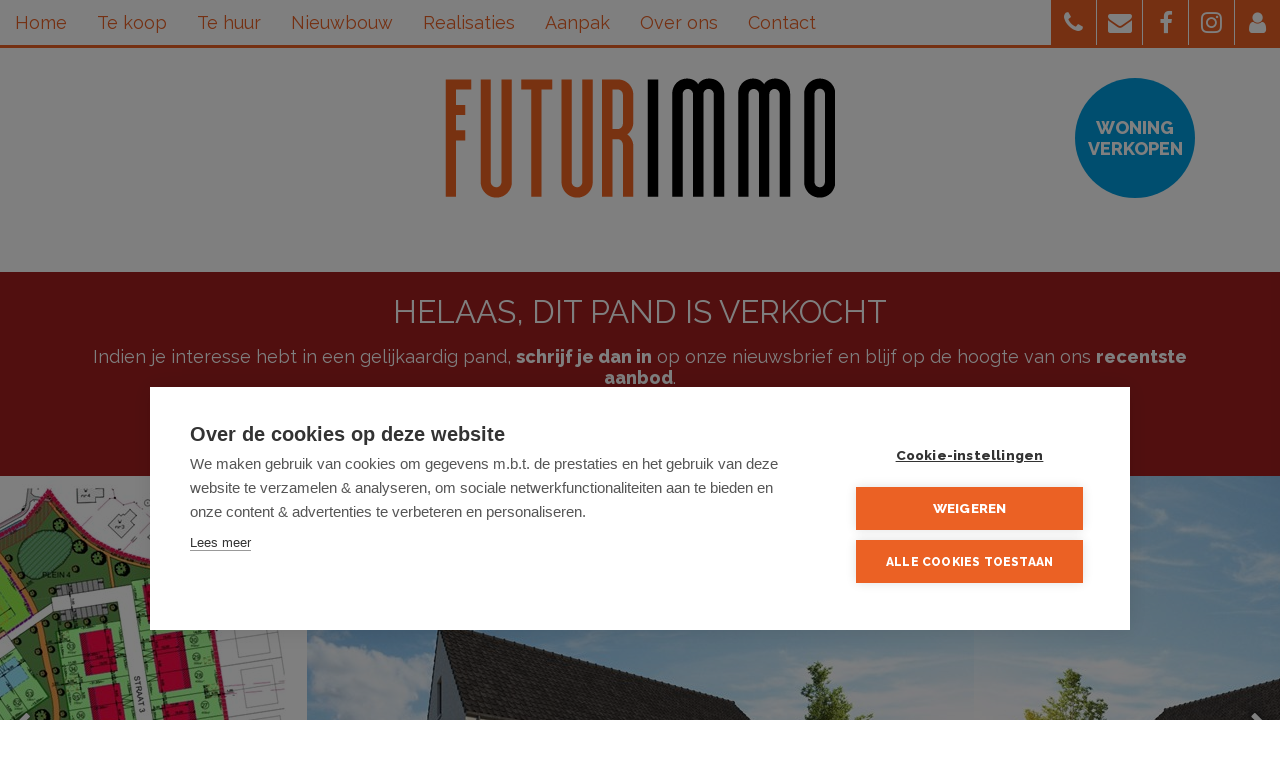

--- FILE ---
content_type: text/html; charset=utf-8
request_url: https://www.futurimmo.be/detail/kopen-woning-ruiselede/6143836
body_size: 9742
content:


<!DOCTYPE html>

<html lang="nl-BE">
<head>
    <meta charset="utf-8">
    <meta name="robots" content="NOODP">
    <meta name="googlebot" content="NOODP">
    <meta http-equiv="X-UA-Compatible" content="IE=edge">
    
    <meta name="description" content="In het West-Vlaamse Ruiselede, rustig gelegen halfweg Tielt en Aalter, wordt er een nieuw project gerealiseerd bestaande uit 59 woningen, dat in verschille..." />
    <meta name="viewport" content="width=device-width, initial-scale=1, maximum-scale=1">

    <title>Verkocht: Nieuwbouwwoning met garage - Ruiselede 8755 - Futurimmo</title>

    
    <link rel="canonical" href="https://www.futurimmo.be/detail/kopen-woning-ruiselede/6143836" />

        <link rel="shortcut icon" href="https://skarabeestatic.b-cdn.net/Views/Sites/Futurimmo/favicon.ico" type="image/x-icon" />            <link rel="apple-touch-icon" href="https://skarabeestatic.b-cdn.net/Views/Sites/Futurimmo/Images/apple-touch-icon.png" />            <link rel="apple-touch-icon" sizes="72x72" href="https://skarabeestatic.b-cdn.net/Views/Sites/Futurimmo/Images/apple-touch-icon-72x72.png" />            <link rel="apple-touch-icon" sizes="114x114" href="https://skarabeestatic.b-cdn.net/Views/Sites/Futurimmo/Images/apple-touch-icon-114x114.png" />            <link rel="apple-touch-icon" sizes="144x144" href="https://skarabeestatic.b-cdn.net/Views/Sites/Futurimmo/Images/apple-touch-icon-144x144.png" />
    <link href="/Views/Templates/ResponsivePersonal5/Styles/icons.min.css?addicon1=20220429" rel="stylesheet" type="text/css" />

        <link href="/Views/Sites/Futurimmo/Styles/icons-extra.min.css?imgstatsfix3=20220429" rel="stylesheet" type="text/css" />
        <link href="https://skarabeestatic.b-cdn.net/Views/Sites/Futurimmo/Styles/styles.min.css?labels5=20220429" rel="stylesheet" />

    
	<!--FB metatags -->
    <meta property="og:title" content="Woning verkocht - Jasmijnstraat 17, 8755 Ruiselede " />
    <meta property="og:description" content="In het West-Vlaamse Ruiselede, rustig gelegen halfweg Tielt en Aalter, wordt er een nieuw project gerealiseerd bestaande uit 59 woningen, dat in verschillende fases zal voltooid worden.Het project biedt een vlotte verbinding naar Gent en Brugge door " />
    <meta property="og:image" content="https://skarabeecmsfilestore.b-cdn.net/Public/FileStore.ashx?noError=true&amp;reference=229097248023140160044174223171205079201162054088&amp;width=1200&amp;height=630" />
    <meta property="og:type" content="website" />
    <meta property="og:site_name" content="Futurimmo Brugge " />
    <meta property="og:url" content="https://www.futurimmo.be/detail/kopen-woning-ruiselede/6143836" />
    <meta property="og:locale" content="nl_BE" />
	<!--GOOGLE +1 metatags -->
	<meta itemprop="name" content="Futurimmo Brugge " />
    <meta itemprop="description" content="In het West-Vlaamse Ruiselede, rustig gelegen halfweg Tielt en Aalter, wordt er een nieuw project gerealiseerd bestaande uit 59 woningen, dat in verschillende fases zal voltooid worden.Het project biedt een vlotte verbinding naar Gent en Brugge door " />
    <meta itemprop="image" content="https://skarabeecmsfilestore.b-cdn.net/Public/FileStore.ashx?noError=true&amp;reference=229097248023140160044174223171205079201162054088&amp;width=1200&amp;height=630" />
	<!-- Twitter metatags -->
	<meta name="twitter:card" content="summary_large_image" />
	<meta name="twitter:site" content="Futurimmo Brugge " />
	<meta name="twitter:title" content="Woning verkocht - Jasmijnstraat 17, 8755 Ruiselede " />
	<meta name="twitter:description" content="In het West-Vlaamse Ruiselede, rustig gelegen halfweg Tielt en Aalter, wordt er een nieuw project gerealiseerd bestaande uit 59 woningen, dat in verschillende fases zal voltooid worden.Het project biedt een vlotte verbinding naar Gent en Brugge door " />
	<meta name="twitter:image" content="https://skarabeecmsfilestore.b-cdn.net/Public/FileStore.ashx?noError=true&reference=229097248023140160044174223171205079201162054088&width=1200&height=630" />


    <script src="https://cdn.cookiehub.eu/c2/58eebb3c.js"></script><script type="text/javascript">
document.addEventListener("DOMContentLoaded", function(event) {
var cpm = {};
window.cookiehub.load(cpm);
});
</script><!-- Google Tag Manager --><script type="text/plain" data-consent="analytics">(function(w,d,s,l,i){w[l]=w[l]||[];w[l].push({'gtm.start':
new Date().getTime(),event:'gtm.js'});var f=d.getElementsByTagName(s)[0],
j=d.createElement(s),dl=l!='dataLayer'?'&l='+l:'';j.async=true;j.src=
'https://www.googletagmanager.com/gtm.js?id='+i+dl;f.parentNode.insertBefore(j,f);
})(window,document,'script','dataLayer','GTM-MZ83R29');</script><!-- End Google Tag Manager -->

<!-- Google tag (gtag.js) -->
<script async type="text/plain" data-consent="analytics" data-src="https://www.googletagmanager.com/gtag/js?id=G-1LGK0T5ETZ"></script>
<script type="text/plain" data-consent="analytics">
  window.dataLayer = window.dataLayer || [];
  function gtag(){dataLayer.push(arguments);}
  gtag('js', new Date());
  gtag('config', 'G-1LGK0T5ETZ');
</script>



    

</head>
<body class="publication_detail detail">
    <!-- Google Tag Manager (noscript) --><noscript><iframe data-consent="marketing" data-src="https://www.googletagmanager.com/ns.html?id=GTM-MZ83R29"
height="0" width="0" style="display:none;visibility:hidden"></iframe></noscript><!-- End Google Tag Manager (noscript) -->



        <div class="alert alert-danger alert--upgrade alert--upgrade__margintop">
            U gebruikt een <strong>verouderde</strong> internetbrowser. <br>
            We raden u aan om de <a class="alert-link" href="http://browsehappy.com/">meest recente internetbrowser te installeren</a> voor de beste weergave van deze website. <br>
            Een internetbrowser die up to date is, staat ook garant voor veilig surfen.
        </div>


    

    <div class="divWrap">
<header>
	<nav class="divTop navbar-fixed-top">
		<div class="container-fluid">
			
<div class="divMobileMenu" id="btnMobileMenu">
    <button class="hamburger"><span>Toggle menu</span></button>
    <span class='navbarTxt'>Menu</span>
</div>

        <div class="sideMenu" id="mainMenu">
            <ul>
                            <li class="">
                                <a href=/nl-be
                                   
                                   
                                   title="Home">
                                    Home
                                </a>
                            </li>
                            <li class="">
                                <a href=/te-koop
                                   
                                   
                                   title="Te koop">
                                    Te koop
                                </a>
                            </li>
                            <li class="">
                                <a href=/te-huur
                                   
                                   
                                   title="Te huur">
                                    Te huur
                                </a>
                            </li>
                            <li class="">
                                <a href=/nieuwbouw
                                   
                                   
                                   title="Nieuwbouw">
                                    Nieuwbouw
                                </a>
                            </li>
                            <li class="">
                                <a href=/realisaties
                                   
                                   
                                   title="Realisaties">
                                    Realisaties
                                </a>
                            </li>
                            <li class="">
                                <a href=/diensten
                                   
                                   
                                   title="Aanpak">
                                    Aanpak
                                </a>
                            </li>
                            <li class="">
                                <a href=/over-ons
                                   
                                   
                                   title="Over ons">
                                    Over ons
                                </a>
                            </li>
                            <li class="">
                                <a href=/contact
                                   
                                   
                                   title="Contact">
                                    Contact
                                </a>
                            </li>


            </ul>
        </div>



			
<div id="menuRight">
    <ul>
        

                <li class=dropdown>
<a href=# class=dropdown-toggle data-toggle=dropdown role=button aria-haspopup=true aria-expanded=false title=''>                    <i class='icon-phone'></i>
</a>                        <ul class="dropdown-menu">
                                <li>
                                    <a title="Brugge 0470 50 50 50" href=tel:0032470505050                                    >Brugge 0470 50 50 50</a>
                                </li>
                                <li>
                                    <a title="Roeselare 0470 051 000" href=tel:0032470051000                                    >Roeselare 0470 051 000</a>
                                </li>
                        </ul>
                </li>
                <li class=dropdown>
<a href=# class=dropdown-toggle data-toggle=dropdown role=button aria-haspopup=true aria-expanded=false title=''>                    <i class='icon-envelope'></i>
</a>                        <ul class="dropdown-menu">
                                <li>
                                    <a title="brugge@futurimmo.be" href=mailto:brugge@futurimmo.be                                    >brugge@futurimmo.be</a>
                                </li>
                                <li>
                                    <a title="roeselare@futurimmo.be" href=mailto:roeselare@futurimmo.be                                    >roeselare@futurimmo.be</a>
                                </li>
                        </ul>
                </li>
                <li class=dropdown>
<a href=https://www.facebook.com/pg/futurimmo.be target=_blank class=dropdown-toggle role=button aria-haspopup=true aria-expanded=false data-one=true title='facebook'>                    <i class='icon-facebook'></i>
</a>                        <ul class="dropdown-menu">
                                <li>
                                    <a title="facebook" href=https://www.facebook.com/pg/futurimmo.be target=_blank                                    >facebook</a>
                                </li>
                        </ul>
                </li>
                <li class=dropdown>
<a href=https://www.instagram.com/futurimmo/ target=_blank class=dropdown-toggle role=button aria-haspopup=true aria-expanded=false data-one=true title='instagram'>                    <i class='icon-instagram'></i>
</a>                        <ul class="dropdown-menu">
                                <li>
                                    <a title="instagram" href=https://www.instagram.com/futurimmo/ target=_blank                                    >instagram</a>
                                </li>
                        </ul>
                </li>
                <li class=dropdown>
<a href=/login class=dropdown-toggle role=button aria-haspopup=true aria-expanded=false data-one=true title='login'>                    <i class='icon-user'></i>
</a>                        <ul class="dropdown-menu">
                                <li>
                                    <a title="login" href=/login                                    >login</a>
                                </li>
                        </ul>
                </li>

    </ul>
</div>

		</div>
	</nav>

	

    <figure class="figLogo ">
                        <a href="/nl-be" title="Link homepage">
                <img src="https://skarabeestatic.b-cdn.net/Views/Sites/Futurimmo/Images/logo-print.png?img=1" alt="Futurimmo" class="img-responsive logo" />
        </a>
                    </figure>


	<div class="divCTAHeaderExtraContainer container">
    <a href="/contact?txt=Gratis%20schatting#contact-form-scroll">
        <div class="divCTAHeaderExtra">
            Woning verkopen
        </div>
    </a>
</div>
</header>

        






<div class="divDetailNav">
    <div class="container">
        <div class="row">            
            <div class="col-xs-4 text-left">
            </div>
            <div class="col-xs-4 text-center">
            </div>
            <div class="col-xs-4 text-right">
            </div>
        </div>
    </div>
</div>




    <div class="isSoldOrRented">
        <div class="container">
            <div class="col-md-12">
                <h2>Helaas, dit pand is verkocht</h2>
                
                <div>Indien je interesse hebt in een gelijkaardig pand, <strong>schrijf je dan in</strong> op onze nieuwsbrief en&nbsp;blijf op de hoogte van ons <strong>recentste aanbod</strong>.</div>
                <a href="/schrijf-u-in" class="lnkDetailSubs" title="Schrijf je in"><i class="icon-pencil"></i>Schrijf je in</a>
            </div>
        </div>
    </div>






    <div class="divDetailMedia">
                <div class="slider slideCentermode" id="detailSlide">
                        <div><a href="https://skarabeecmsfilestore.b-cdn.net/Public/FileStore.ashx?noError=true&amp;reference=229097248023140160044174223171205079201162054088" target="_blank" title="Nieuwbouwwoning met garage ">
                            

        <picture class="">
                    <source media="(max-width: 767px)" srcset="https://skarabeecmsfilestore.b-cdn.net/Public/FileStore.ashx?noError=true&amp;reference=229097248023140160044174223171205079201162054088&amp;height=220&amp;enlargeIfSmaller=true 1x, https://skarabeecmsfilestore.b-cdn.net/Public/FileStore.ashx?noError=true&amp;reference=229097248023140160044174223171205079201162054088&amp;height=440&amp;enlargeIfSmaller=true 2x">
                    <source media="(max-width: 1023px)" srcset="https://skarabeecmsfilestore.b-cdn.net/Public/FileStore.ashx?noError=true&amp;reference=229097248023140160044174223171205079201162054088&amp;height=350&amp;enlargeIfSmaller=true 1x, https://skarabeecmsfilestore.b-cdn.net/Public/FileStore.ashx?noError=true&amp;reference=229097248023140160044174223171205079201162054088&amp;height=700&amp;enlargeIfSmaller=true 2x">
                    <source media="(max-width: 1199px)" srcset="https://skarabeecmsfilestore.b-cdn.net/Public/FileStore.ashx?noError=true&amp;reference=229097248023140160044174223171205079201162054088&amp;height=420&amp;enlargeIfSmaller=true 1x, https://skarabeecmsfilestore.b-cdn.net/Public/FileStore.ashx?noError=true&amp;reference=229097248023140160044174223171205079201162054088&amp;height=840&amp;enlargeIfSmaller=true 2x">
                    <img alt="Nieuwbouwwoning met garage " class="" src="https://skarabeecmsfilestore.b-cdn.net/Public/FileStore.ashx?noError=true&amp;reference=229097248023140160044174223171205079201162054088&amp;height=500&amp;enlargeIfSmaller=true" srcset="https://skarabeecmsfilestore.b-cdn.net/Public/FileStore.ashx?noError=true&amp;reference=229097248023140160044174223171205079201162054088&amp;height=500&amp;enlargeIfSmaller=true 1x, https://skarabeecmsfilestore.b-cdn.net/Public/FileStore.ashx?noError=true&amp;reference=229097248023140160044174223171205079201162054088&amp;height=1000&amp;enlargeIfSmaller=true 2x" >

        </picture>

                       </a></div>
                        <div><a href="https://skarabeecmsfilestore.b-cdn.net/Public/FileStore.ashx?noError=true&amp;reference=217017218211188120207213203062192134178219251107" target="_blank" title="Nieuwbouwwoning met garage ">
                            

        <picture class="">
                    <source media="(max-width: 767px)" srcset="https://skarabeecmsfilestore.b-cdn.net/Public/FileStore.ashx?noError=true&amp;reference=217017218211188120207213203062192134178219251107&amp;height=220&amp;enlargeIfSmaller=true 1x, https://skarabeecmsfilestore.b-cdn.net/Public/FileStore.ashx?noError=true&amp;reference=217017218211188120207213203062192134178219251107&amp;height=440&amp;enlargeIfSmaller=true 2x">
                    <source media="(max-width: 1023px)" srcset="https://skarabeecmsfilestore.b-cdn.net/Public/FileStore.ashx?noError=true&amp;reference=217017218211188120207213203062192134178219251107&amp;height=350&amp;enlargeIfSmaller=true 1x, https://skarabeecmsfilestore.b-cdn.net/Public/FileStore.ashx?noError=true&amp;reference=217017218211188120207213203062192134178219251107&amp;height=700&amp;enlargeIfSmaller=true 2x">
                    <source media="(max-width: 1199px)" srcset="https://skarabeecmsfilestore.b-cdn.net/Public/FileStore.ashx?noError=true&amp;reference=217017218211188120207213203062192134178219251107&amp;height=420&amp;enlargeIfSmaller=true 1x, https://skarabeecmsfilestore.b-cdn.net/Public/FileStore.ashx?noError=true&amp;reference=217017218211188120207213203062192134178219251107&amp;height=840&amp;enlargeIfSmaller=true 2x">
                    <img alt="Nieuwbouwwoning met garage " class="" src="https://skarabeecmsfilestore.b-cdn.net/Public/FileStore.ashx?noError=true&amp;reference=217017218211188120207213203062192134178219251107&amp;height=500&amp;enlargeIfSmaller=true" srcset="https://skarabeecmsfilestore.b-cdn.net/Public/FileStore.ashx?noError=true&amp;reference=217017218211188120207213203062192134178219251107&amp;height=500&amp;enlargeIfSmaller=true 1x, https://skarabeecmsfilestore.b-cdn.net/Public/FileStore.ashx?noError=true&amp;reference=217017218211188120207213203062192134178219251107&amp;height=1000&amp;enlargeIfSmaller=true 2x" >

        </picture>

                       </a></div>
                        <div><a href="https://skarabeecmsfilestore.b-cdn.net/Public/FileStore.ashx?noError=true&amp;reference=151239248042190093014045080079122161031191222218" target="_blank" title="Nieuwbouwwoning met garage ">
                            

        <picture class="">
                    <source media="(max-width: 767px)" srcset="https://skarabeecmsfilestore.b-cdn.net/Public/FileStore.ashx?noError=true&amp;reference=151239248042190093014045080079122161031191222218&amp;height=220&amp;enlargeIfSmaller=true 1x, https://skarabeecmsfilestore.b-cdn.net/Public/FileStore.ashx?noError=true&amp;reference=151239248042190093014045080079122161031191222218&amp;height=440&amp;enlargeIfSmaller=true 2x">
                    <source media="(max-width: 1023px)" srcset="https://skarabeecmsfilestore.b-cdn.net/Public/FileStore.ashx?noError=true&amp;reference=151239248042190093014045080079122161031191222218&amp;height=350&amp;enlargeIfSmaller=true 1x, https://skarabeecmsfilestore.b-cdn.net/Public/FileStore.ashx?noError=true&amp;reference=151239248042190093014045080079122161031191222218&amp;height=700&amp;enlargeIfSmaller=true 2x">
                    <source media="(max-width: 1199px)" srcset="https://skarabeecmsfilestore.b-cdn.net/Public/FileStore.ashx?noError=true&amp;reference=151239248042190093014045080079122161031191222218&amp;height=420&amp;enlargeIfSmaller=true 1x, https://skarabeecmsfilestore.b-cdn.net/Public/FileStore.ashx?noError=true&amp;reference=151239248042190093014045080079122161031191222218&amp;height=840&amp;enlargeIfSmaller=true 2x">
                    <img alt="Nieuwbouwwoning met garage " class="" src="https://skarabeecmsfilestore.b-cdn.net/Public/FileStore.ashx?noError=true&amp;reference=151239248042190093014045080079122161031191222218&amp;height=500&amp;enlargeIfSmaller=true" srcset="https://skarabeecmsfilestore.b-cdn.net/Public/FileStore.ashx?noError=true&amp;reference=151239248042190093014045080079122161031191222218&amp;height=500&amp;enlargeIfSmaller=true 1x, https://skarabeecmsfilestore.b-cdn.net/Public/FileStore.ashx?noError=true&amp;reference=151239248042190093014045080079122161031191222218&amp;height=1000&amp;enlargeIfSmaller=true 2x" >

        </picture>

                       </a></div>
                        <div><a href="https://skarabeecmsfilestore.b-cdn.net/Public/FileStore.ashx?noError=true&amp;reference=116120031080237054209098250186246233222071169194" target="_blank" title="Nieuwbouwwoning met garage ">
                            

        <picture class="">
                    <source media="(max-width: 767px)" srcset="https://skarabeecmsfilestore.b-cdn.net/Public/FileStore.ashx?noError=true&amp;reference=116120031080237054209098250186246233222071169194&amp;height=220&amp;enlargeIfSmaller=true 1x, https://skarabeecmsfilestore.b-cdn.net/Public/FileStore.ashx?noError=true&amp;reference=116120031080237054209098250186246233222071169194&amp;height=440&amp;enlargeIfSmaller=true 2x">
                    <source media="(max-width: 1023px)" srcset="https://skarabeecmsfilestore.b-cdn.net/Public/FileStore.ashx?noError=true&amp;reference=116120031080237054209098250186246233222071169194&amp;height=350&amp;enlargeIfSmaller=true 1x, https://skarabeecmsfilestore.b-cdn.net/Public/FileStore.ashx?noError=true&amp;reference=116120031080237054209098250186246233222071169194&amp;height=700&amp;enlargeIfSmaller=true 2x">
                    <source media="(max-width: 1199px)" srcset="https://skarabeecmsfilestore.b-cdn.net/Public/FileStore.ashx?noError=true&amp;reference=116120031080237054209098250186246233222071169194&amp;height=420&amp;enlargeIfSmaller=true 1x, https://skarabeecmsfilestore.b-cdn.net/Public/FileStore.ashx?noError=true&amp;reference=116120031080237054209098250186246233222071169194&amp;height=840&amp;enlargeIfSmaller=true 2x">
                    <img alt="Nieuwbouwwoning met garage " class="" src="https://skarabeecmsfilestore.b-cdn.net/Public/FileStore.ashx?noError=true&amp;reference=116120031080237054209098250186246233222071169194&amp;height=500&amp;enlargeIfSmaller=true" srcset="https://skarabeecmsfilestore.b-cdn.net/Public/FileStore.ashx?noError=true&amp;reference=116120031080237054209098250186246233222071169194&amp;height=500&amp;enlargeIfSmaller=true 1x, https://skarabeecmsfilestore.b-cdn.net/Public/FileStore.ashx?noError=true&amp;reference=116120031080237054209098250186246233222071169194&amp;height=1000&amp;enlargeIfSmaller=true 2x" >

        </picture>

                       </a></div>
                </div>
    </div>

    <main role="main" class="container">

        <div class="row divDetailTxt">
            <div class="col-md-4">
                    <h1>Nieuwbouwwoning met garage</h1>



	    <label class="lbl lblIsSoldOrRented">Verkocht</label>
                <span class="spnCity">Ruiselede</span>
Jasmijnstraat 17 L 8                    <br /><br />
                    <span class="spnPrice">

Verkocht</span>

                

            </div>
                <div class="col-md-8">
                    <div class="divTxt">


In het West-Vlaamse Ruiselede, rustig gelegen halfweg Tielt en Aalter, wordt er een nieuw project gerealiseerd bestaande uit 59 woningen, dat in verschillende fases zal voltooid worden.<br /><br />Het project biedt een vlotte verbinding naar Gent en Brugge door de directe aansluiting op de E40.<br />Maar ook met de fiets en het openbaar vervoer kan u zich vlot verplaatsen.<br /><br />Naast een centrale en ideale ligging voor uw dagelijkse woon-/werkverkeer, vindt u in de directe omgeving bovendien alle voorzieningen zoals tal van handelszaken, scholen en sportfaciliteiten.<br /><br />De vermelde prijzen zijn steeds voor grond + ruwbouw (wind- en waterdicht) excl. BTW op constructie en registratie op grond.<br /><br />Aarzel niet ons vrijblijvend te contacteren voor meer info : info@futurimmo.be - 0470 50 50 50 !                    </div>
                </div>
        </div>
    </main>








<div id="pub-mailafriend" class="modal fade" role="dialog">
    <div class="modal-dialog">
        <div class="modal-content">
            <div class="modal-header">
                <button type="button" class="close" data-dismiss="modal" aria-label="Close"><span aria-hidden="true">&times;</span></button>
                <h2 class='modal-title'>Vertel een vriend</h2>
            </div>
            <div class="modal-body">
                <iframe height="100%" frameborder="0"></iframe>
            </div>
        </div>
    </div>
</div>

    </div>



<footer>

    <div class="divFooterTop">
        <div class="container">
            

<ul>
        <li>
                    <a href="http://www.biv.be/" target="_blank" title="BIV icoon">
<img alt="" class="img-responsive" src="https://skarabeecmsfilestore.b-cdn.net/Public/FileStore.ashx?noError=true&amp;reference=226033135095095092103176046009080059130053172077&amp;width=&amp;height=&amp;backGroundColor=" />                    </a>
        </li>
        <li>
                    <a href="https://cibweb.be/" target="_blank" title="CIB">
<img alt="" class="img-responsive" src="https://skarabeecmsfilestore.b-cdn.net/Public/FileStore.ashx?noError=true&amp;reference=001232179099156205036062082052159204134005178002&amp;width=&amp;height=&amp;backGroundColor=" />                    </a>
        </li>
        <li>
<a href="https://www.biv.be/de-vastgoedmakelaar/deontologie-van-de-vastgoedmakelaar" target="_blank">Futurimmo BV is onderworpen aan de deontologische code van het BIV, Beroepsinstituut van Vastgoedmakelaars</a><br />
Futurimmo BV: ondernemingsnummer&nbsp;0525.725.251 - BTW BE 0525.725.251 RPR Gent, afdeling Brugge<br />
Toezichthoudende autoriteit: Beroepsinstituut van Vastgoedmakelaars, Luxemburgstraat 16, 1000 Brussel<br />
KB van 30 december 2018 tot goedkeuring van het reglement van plichtenleer van het BIV<br />
BA en borgstelling via NV AXA Belgium (polisnr. 730.390.160)<br />
Land van erkenning is Belgi&euml;<br />
Erkend lid CIB        </li>
</ul>
        </div>
    </div>
    
<div class="divFooterBottom">
    <div class="container">
        © 2026
        Futurimmo | 

        <a href="https://www.zabun.be" target="_blank" title="Zabun">Developed by Zabun</a> | 
		<a href="http://extranet.skarabee.be/public/custom-sites/disclaimer_nl_201x.html" target="_blank" title="Disclaimer" rel="nofollow">Disclaimer</a> |  
		<a href="http://extranet.skarabee.be/public/custom-sites/privacy_nl.html" target="_blank" title="Privacy policy" rel="nofollow">Privacy policy</a>
    </div>
</div>

 <a id="gototop" title="Go to top"><i class="icon-angle-up"></i></a></footer>

    <script type="text/javascript" src="https://skarabeestatic.b-cdn.net/Views/Templates/ResponsivePersonal5/Scripts/RP5Bundle.min.js?ol5=20220429"></script>
    <script type="text/javascript" src="https://skarabeestatic.b-cdn.net/Scripts/libs/infinite-ajax-scroll/infinite-ajax-scroll.js?ol5=20220429"></script>

        <script type="text/javascript" src="https://skarabeestatic.b-cdn.net/Views/Sites/Futurimmo/Scripts/extraFunctions.js?imgstatsfix3=20220429"></script>
        <script>
            Skarabee.QueryUrl='/query';
    </script>

    

 <script>$('.slick-slider').slickLightbox({ imageMaxHeight: 1 });</script>     <script>
        RP5.svg.loadLogo('.divFooterTop li', 'FFFFFF', 'mono');
    </script>


    
        

<script>
    var slideID = 'detailSlide';
    var showDots = true;
    var showArrows = true;

    $(function () {
        RP5.slideshow.init('#' + slideID, {
            boolDots: showDots,
            boolArrows: showArrows
        });
    })
    $('.slider:not(#slideSimilar)').slickLightbox({ imageMaxHeight: 1 });

</script>





        


    <script>
        RP5.general.alignToContainer('.divOverlay');
        $(window).resize(function () {
            RP5.general.alignToContainer('.divOverlay');
        });

        $('#map').lazyLoadGoogleMaps({
            key: 'AIzaSyArc6scEX3cf8JBk1JPLj2rH8SCM2bG5uk',
            callback: function () {
                RP5.general.initMap({
                    saturation: -100
                });
            }
        });
        RP5.general.handleTabs('.divMap .divOverlay li', '.divMap > div');
    </script>


<script>
    var hasOtherShares = true;
    var showSimilarPups = false;
    var hasRegistration =  false;

    $(function () {

        if(hasOtherShares) {
            RP5.general.initShareBtn({ shares: ["facebook"], url: "https://www.futurimmo.be/detail/kopen-woning-ruiselede/6143836" });
        } else {
            RP5.general.initShareBtn({ url: "https://www.futurimmo.be/detail/kopen-woning-ruiselede/6143836" });
        }

        RP5.general.handleTabs('.tabs > nav li','.tabs-content section');
        RP5.general.handleTabs('.divDetailMedia .ulSwitchView li:not(.tiktok)','.divDetailMedia > div');

        /* Registration downloads */
        var currentLink = null;

        var openRegistrationModal = function(link, event) {
            currentLink = link;
            event.preventDefault();
            RP5.general.setIFrame('#pub-download iframe', '');
            $('#pub-download').modal('show');
        };

        var openDownload = function(link, event) {
            switch(link) {
                case 'brochure':
                    if(!event) window.open($('.downloadLink[data-link="brochure"]').attr('href'));
                break;
                case 'floor':
                    if($('#lnkFloorplan').length) {
                        if(event) event.preventDefault();
                        $('#divModalFloorplan').modal('show');
                    } else {
                        if(!event) window.open($('.downloadLink[data-link="floor"]').attr('href'));
                    }
                break;
                case 'document':
                    if($('#lnkDocuments').length) {
                        if(event) event.preventDefault();
                        $('#divModalDocuments').modal('show');
                    } else {
                        if(!event) window.open($('.downloadLink[data-link="document"]').attr('href'));
                    }
                break;
            }
        }

        $('.downloadLink').click(function(event) {
            var section = $(this).data('link');
            if(hasRegistration == false || (hasRegistration == true && RP5.cookie.get("registerdDownload") == 1)) {
                openDownload(section, event)
            } else {
                openRegistrationModal(section, event);
            }
        });

        $('#registrationIframe').load(function(){
            var iframe = $('#registrationIframe').contents();
            iframe.find(".button-download").click(function(){
                $('#pub-download').modal('hide');
                openDownload(currentLink);
            });
        });

        // set iframe on-click (otherwise iframe will not resize properly)
        if ($('.lnkMail').length) {
            $('.lnkMail').click(function (e) {
                RP5.general.setIFrame('#pub-mailafriend iframe', '/mail-a-friend/6143836');
            });
        };
        RP5.detail.init();
        $("#pub-mailafriend").on("show", function () {
            $("body").addClass("modal-open");
        }).on("hidden", function () {
            $("body").removeClass("modal-open")
        });
        RP5.detail.printDetail('.lnkPrint', 'https://www.futurimmo.be/detail/kopen-woning-ruiselede/6143836?print=true', 'Verkocht-Woning-Ruiselede');

        if ($('#slickSituation').length){
            $(function () {
                RP5.slideshow.init('#slickSituation', {
                    boolCenterModeSm: false,
                    boolCenterModeLg: false,
                    boolDots: false,
                    slidesShowSm: 2,
                    slidesShowMd: 3
                });
            })
        }

        if (showSimilarPups){
            $(function () {
                RP5.slideshow.init('#slideSimilar', {
                    boolDots: false,
                    slidesShowSm: 2,
                    slidesShowMd: 3,
                    boolCenterModeLg: false,
                    boolCenterModeSm: false
                });
            })
            if ($(window).width() > 767) {
                if (true) {
                    $('.artPub figure div.divImg.imgCover').each(function() {
                        $(this).css('background-image', 'url(' + $(this).find('img').attr('src') + ')');
                    })
                }
            }
        }

    });

    $(window).resize(function () {
        RP5.detail.alignContact();
        RP5.general.resizeIFrame($('#pub-mailafriend iframe'));
    });

    $(window).load(function(){
        RP5.detail.alignContact();
    })

	var clrCheckRadioDefault = '282828';
	var clrCheckRadioHighlight = 'EB6124';

	RP5.svg.loadCheckRadio('#frm_contact', clrCheckRadioDefault, clrCheckRadioHighlight);
</script>

        
        <script type="application/ld+json"> {"@context":"http://schema.org","name":"Ruiselede Jasmijnstraat 17/L 8","image":["https://skarabeecmsfilestore.b-cdn.net/Public/FileStore.ashx?noError=true&reference=229097248023140160044174223171205079201162054088","https://skarabeecmsfilestore.b-cdn.net/Public/FileStore.ashx?noError=true&reference=217017218211188120207213203062192134178219251107","https://skarabeecmsfilestore.b-cdn.net/Public/FileStore.ashx?noError=true&reference=151239248042190093014045080079122161031191222218"],"description":"In het West-Vlaamse Ruiselede, rustig gelegen halfweg Tielt en Aalter, wordt er een nieuw project gerealiseerd bestaande uit 59 woningen, dat in verschillende fases zal voltooid worden.\r\n\r\nHet project biedt een vlotte verbinding naar Gent en Brugge door de directe aansluiting op de E40.\r\nMaar ook met de fiets en het openbaar vervoer kan u zich vlot verplaatsen.\r\n\r\nNaast een centrale en ideale ligging voor uw dagelijkse woon-/werkverkeer, vindt u in de directe omgeving bovendien alle voorzieningen zoals tal van handelszaken, scholen en sportfaciliteiten.\r\n\r\nDe vermelde prijzen zijn steeds voor grond + ruwbouw (wind- en waterdicht) excl. BTW op constructie en registratie op grond.\r\n\r\nAarzel niet ons vrijblijvend te contacteren voor meer info : info@futurimmo.be - 0470 50 50 50 !","offers":{"url":"http://www.futurimmo.be/detail/kopen-woning-ruiselede/6143836","price":"0","priceCurrency":"EUR","availability":"http://schema.org/OutOfStock","priceValidUntil":"21/02/2026 0:00:00","itemCondition":"http://schema.org/UsedCondition","seller":{"name":"Futurimmo","@type":"Organization"},"@type":"Offer"},"@type":"Product"} </script>


        <script>

        </script>


    

    
    
    
    <script type="application/ld+json"> {"@context":"http://schema.org","itemListElement":[{"position":1,"name":"Home","item":"https://www.futurimmo.be/nl-be","@type":"ListItem"},{"position":2,"name":"Te Koop","item":"https://www.futurimmo.be/te-koop","@type":"ListItem"},{"position":3,"name":"Detail Kopen Woning Ruiselede","item":"https://www.futurimmo.be/detail/kopen-woning-ruiselede/6143836","@type":"ListItem"}],"@type":"BreadcrumbList"} </script>

<script type="application/ld+json"> {"@context":"http://schema.org","url":"http://www.futurimmo.be","contactPoint":[{"telephone":"+32 (0)470 50-50-50","contactType":"sales","areaServed":"NL-BE","@type":"ContactPoint"},{"telephone":"+32 (0)470 05-10-00","contactType":"sales","areaServed":"NL-BE","@type":"ContactPoint"}],"@type":"Organization"} </script>    <script type="application/ld+json"> {"@context":"http://schema.org","name":"Futurimmo Brugge","url":"http://www.futurimmo.be","sameAs":["https://www.facebook.com/pg/futurimmo.be","https://www.instagram.com/futurimmo/"],"@type":"Person"} </script>
    <script type="application/ld+json"> {"@context":"http://schema.org","image":[""],"@id":"803","name":"Futurimmo Brugge","address":{"streetAddress":"Torhoutse Steenweg","addressLocality":"Torhoutse Steenweg","addressRegion":"SINT-MICHIELS","postalCode":"8200","addressCountry":"BE","@type":"PostalAddress"},"geo":{"latitude":51.1645,"longitude":3.16219,"@type":"GeoCoordinates"},"telephone":"0470/50 50 50","potentialAction":{"target":{"urlTemplate":"https://www.futurimmo.be","inLanguage":["EN-US","NL-BE","FR-BE","DE-BE","NL-NL","FR-FR","DE-DE"],"actionPlatform":["http://schema.org/DesktopWebPlatform","http://schema.org/IOSPlatform","http://schema.org/AndroidPlatform"],"@type":"EntryPoint"},"result":{"name":"Visit website","@type":"Reservation"},"@type":"ReserveAction"},"priceRange":"$$","@type":"RealEstateAgent"} </script>

</body>
</html>


--- FILE ---
content_type: application/javascript; charset=Windows-1252
request_url: https://skarabeestatic.b-cdn.net/Views/Sites/Futurimmo/Scripts/extraFunctions.js?imgstatsfix3=20220429
body_size: 108
content:
function infiniteScroll() {

    let ias = new InfiniteAjaxScroll('.card-deck', {
        item: '.card-property',
        next: '.paging-next a',
        pagination: '.paging'
    });

    //ias.on('page', (e) => {
    //    let state = history.state;
    //    history.replaceState(state, e.title, e.url);
    //});
};

$(document).ready(function () {
    if ($("body").hasClass("publication_search") && !$("body").hasClass("home") ) {
        infiniteScroll();
    }
});